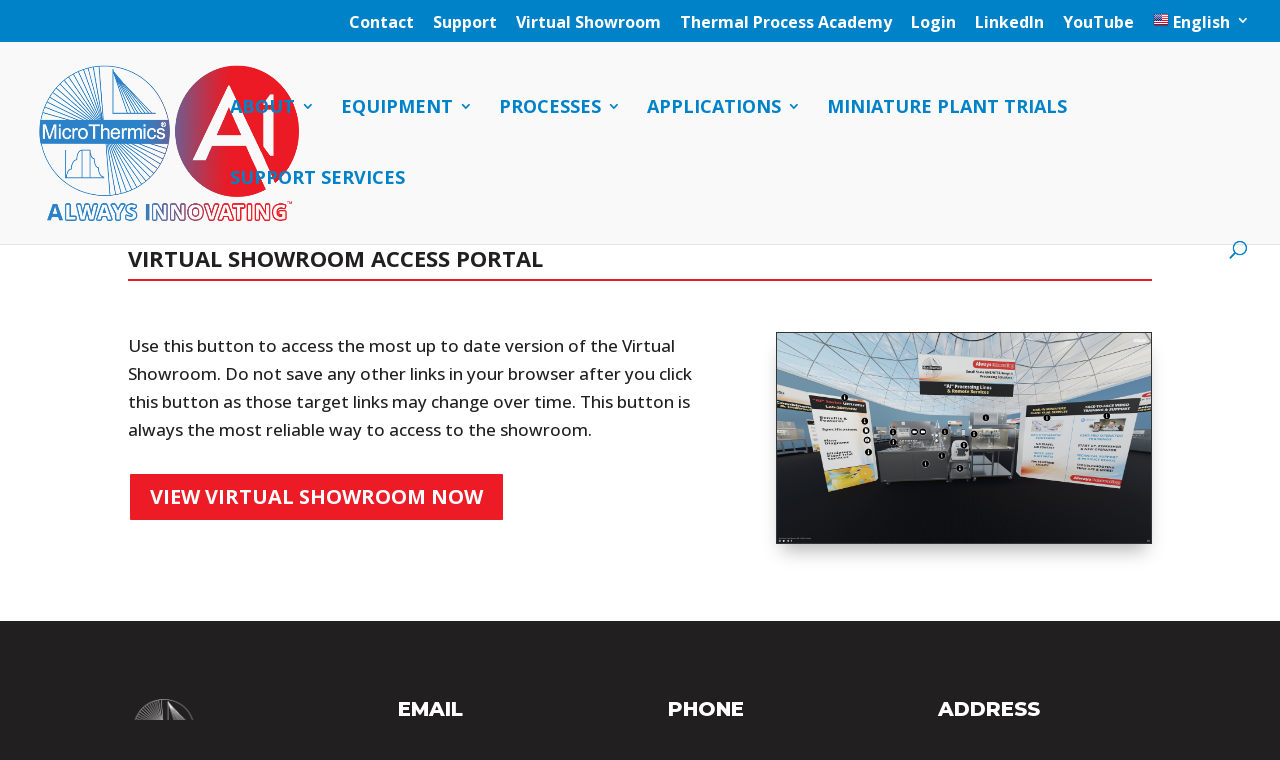

--- FILE ---
content_type: text/css
request_url: https://microthermics.com/wp-content/et-cache/248866/et-core-unified-248866.min.css?ver=1767822934
body_size: 427
content:
@media only screen and (max-width:2000px){.et_pb_menu .et_pb_menu__menu{display:none!important}.et_mobile_nav_menu{display:block!important}}.pa-image-gallery-16-9 .et_pb_gallery_image{padding-top:56.25%;display:block}.pa-image-gallery-16-9 .et_pb_gallery_item img{position:absolute;height:100%;width:100%;top:0;left:0;right:0;bottom:0;object-fit:cover}:root{--ds-module-number:20;--ds-columns-desktop:6;--ds-columns-tablet:4;--ds-columns-mobile:2;--ds-speed-desktop:30s;--ds-speed-tablet:30s;--ds-speed-mobile:30s}@media all and (min-width:981px){:root{--ds-column-width:auto;--ds-module-width:calc(100vw / var(--ds-columns-desktop));--ds-column-animation:calc(var(--ds-module-width) - (var(--ds-module-width) * 2));--ds-scroll-speed:var(--ds-speed-desktop)}}@media all and (max-width:980px){:root{--ds-column-width:auto;--ds-module-width:calc(100vw / var(--ds-columns-tablet));--ds-column-animation:calc(var(--ds-module-width) - (var(--ds-module-width) * 2));--ds-scroll-speed:var(--ds-speed-tablet)}}@media all and (max-width:479px){:root{--ds-module-width:calc(100vw / var(--ds-columns-mobile));--ds-scroll-speed:var(--ds-speed-mobile)}}.ds-carousel{overflow:hidden}.ds-carousel .et_pb_column{display:grid;grid-template-columns:repeat(var(--ds-module-number),var(--ds-module-width));width:var(--ds-column-width);-webkit-animation:scroll var(--ds-scroll-speed) linear infinite;animation:scroll var(--ds-scroll-speed) linear infinite}.ds-carousel .et_pb_module{width:var(--ds-module-width)!important}@-webkit-keyframes scroll{0%{-webkit-transform:translateX(0);transform:translateX(0)}100%{-webkit-transform:translateX(calc(var(--ds-column-animation) * (var(--ds-module-number) / 2)));transform:translateX(calc(var(--ds-column-animation) * (var(--ds-module-number) / 2)))}}@keyframes scroll{0%{-webkit-transform:translateX(0);transform:translateX(0)}100%{-webkit-transform:translateX(calc(var(--ds-column-animation) * (var(--ds-module-number) / 2)));transform:translateX(calc(var(--ds-column-animation) * (var(--ds-module-number) / 2)))}}.ds-carousel .et_pb_column:hover{-webkit-animation-play-state:paused;animation-play-state:paused}.ten-columns .et_pb_module{width:10%;float:left}.nine-columns .et_pb_module{width:11.11%;float:left}.eight-columns .et_pb_module{width:12.5%;float:left}.seven-columns .et_pb_module{width:14.28%;float:left}#top-menu .sub-menu .menu-item a{line-height:1.4em!important;padding:8px 0!important}#top-menu-nav #top-menu a:hover,#mobile_menu_slide a:hover{color:#fdc36f!important;opacity:1!important}.entry-content ol,.entry-content ul{padding:30px 0px 30px 50px;list-style-position:outside}.entry-content ol li,.entry-content ul li{margin-bottom:10px}@media(max-width:767px){#top-header{display:none}}@media (max-width:980px){body header img#logo{max-width:100%!important;max-height:100%!important;height:auto!important;width:auto!important}}@media screen and (max-width:980px){.free-du-plugin-header .et_pb_fullwidth_menu .et_pb_row{min-height:100px}.free-du-plugin-header .et_pb_fullwidth_menu .mobile_menu_bar:before{top:16px}}

--- FILE ---
content_type: application/javascript
request_url: https://integration.financepartners.com/control/e0221eae-aa3c-4043-9f68-318fe936faeb.js
body_size: 2701
content:
var acSettings={ac_VRurl:"?v=e0221eae-aa3c-4043-9f68-318fe936faeb&s=804545b0-45ba-4e95-8c24-be417fab8202",min_price:"999",qty_min_price:"999",max_price:"99999",rate_gate_0:"",rate_factor_0:"",rate_gate_1:"",rate_factor_1:"",rate_gate_2:"",rate_factor_2:"",rate_gate_3:"",rate_factor_3:"",rate_gate_4:"",rate_factor_4:"",rate_factor:"0.02180",fao_max_price:"",fao_AppURL:"",list_cont:"",list_name:"",list_price:"",list_sku:"",list_btext:"$",list_atext:" /mo",list_btnloc:"",list_cont_css:"",list_btn_css:"",list_btn_text_css:"",ListImage:"",list_btn_type:"",det_cont:"",det_name:"",det_price:"",det_sku:"",det_qty:"",det_btext:"$",det_atext:" /mo",det_qty_text:"",det_btnloc:"",det_cont_css:"",det_btn_css:"",det_btn_text_css:"",det_qty_text_css:"",productImage:"",det_btn_type:"",det_holder_type:"",cart_cont:"",cart_name:"",cart_price:"",cart_sku:"",cart_qty:"",cart_total_price:"",cart_btext:"$",cart_atext:" /mo",cart_btnloc:"",cart_cont_css:"",cart_btn_css:"",cart_btn_text_css:"",cartImage:"",cart_btn_type:"",compress:"on"};function ascNewFinPage(){var e=jQuery(".ascPage").width();1035<e||1e3<=e&&e<1035?jQuery(".ascFrame").css("height","2300px"):950<e&&e<1e3?jQuery(".ascFrame").css("height","2530px"):875<e&&e<950?jQuery(".ascFrame").css("height","2550px"):800<e&&e<875?jQuery(".ascFrame").css("height","2600px"):730<e&&e<800?jQuery(".ascFrame").css("height","2635px"):680<e&&e<730?jQuery(".ascFrame").css("height","2710px"):600<e&&e<680||605<e&&e<680?jQuery(".ascFrame").css("height","2950px"):490<e&&e<605?jQuery(".ascFrame").css("height","3010px"):460<e&&e<490?jQuery(".ascFrame").css("height","3055px"):330<e&&e<460?jQuery(".ascFrame").css("height","3155px"):310<e&&e<330?jQuery(".ascFrame").css("height","3310px"):285<e&&e<310?jQuery(".ascFrame").css("height","3360px"):e<285&&jQuery(".ascFrame").css("height","3560px")}0<window.location.href.indexOf("financing")&&jQuery(".et_pb_section").empty().append("<div class='ascPage'><iframe class='ascFrame' style='width: 100%; height: 2400px; border: none;' src='https://integration.financepartners.com/landing_page/?clr=blue-micro&v=e0221eae-aa3c-4043-9f68-318fe936faeb&s=804545b0-45ba-4e95-8c24-be417fab8202&addName=n'></iframe></div>"),jQuery(window).resize(function(){ascNewFinPage()}),ascNewFinPage();